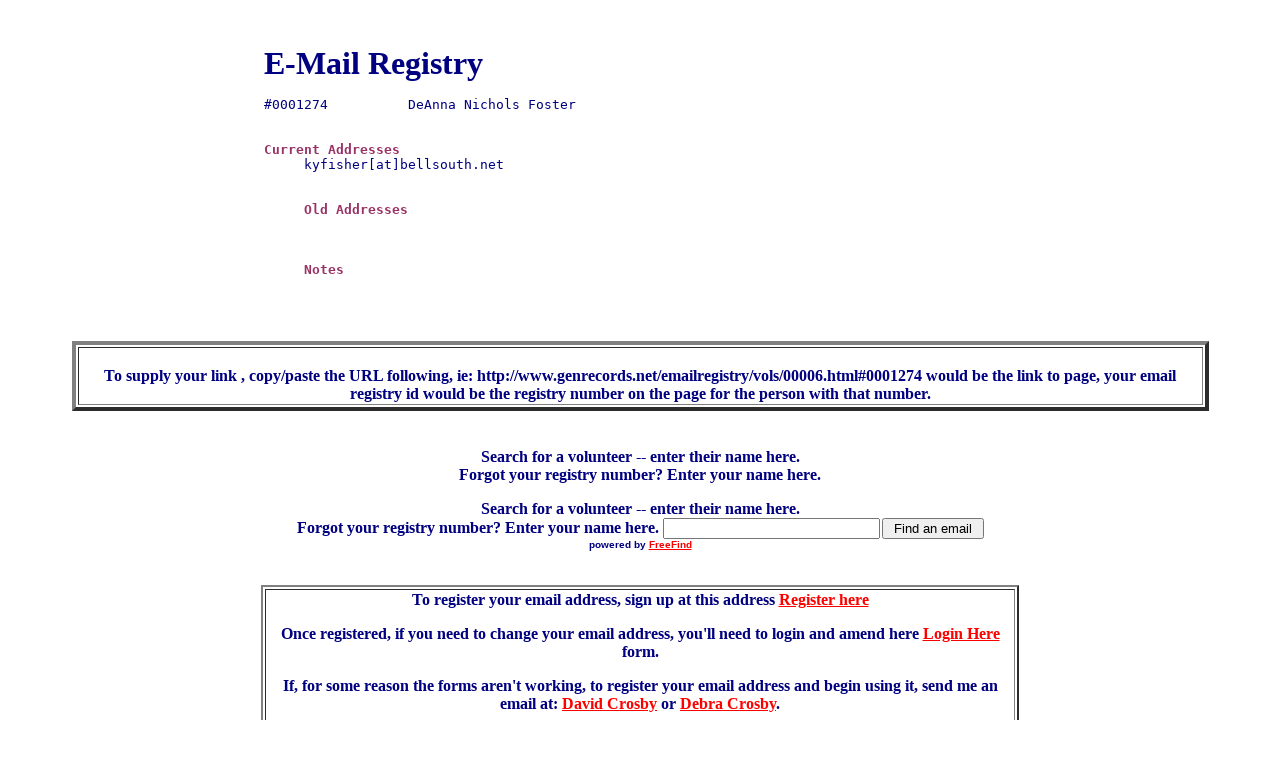

--- FILE ---
content_type: text/html
request_url: https://www.genrecords.net/emailregistry/00006/0001274.html
body_size: 1313
content:
<!DOCTYPE HTML PUBLIC "-//W3C//DTD HTML 4.0 Transitional//EN">
<meta name="robots" content="noindex,nofollow">
<html>
<head>
	<title>E-Mail Registry</title>
</head>
<body text="#000080" link="#FF0000" vlink="#800000" alink="#808080">
<p>



<p>&nbsp;<p>
<div align="center">
<table width=60% border=0 align="center">
<tr>
<td valign="top">

<pre>
<b><font size=+3 face=quill color=navy>E-Mail Registry</font></b>

#0001274	  DeAnna Nichols Foster


<b><font color="#993366">Current Addresses</font></b>
<dd>kyfisher[at]bellsouth.net 


<b><font color="#993366">Old Addresses</font>	</b>
<dd>


<b><font color="#993366">Notes</font>	</b>
<dd>


</pre>
</td></tr>
</table>
</div>
<p>
<p>
<table width=90% align=center border=4>
<tr><th>&nbsp;<br>
To supply your link , copy/paste the URL following, ie: 
http://www.genrecords.net/emailregistry/vols/00006.html#0001274 would be the link to page, your email registry id would be the registry number on the page for the  person with that number.
</td></tr>
</table>
<p>&nbsp;<br>

<table width=90% align=center>
<tr><th>
Search for a volunteer -- enter their name here.<br>
Forgot your registry number?  Enter your name here.
<p>


<FORM ACTION="http://search.freefind.com/find.html" METHOD="GET" accept-charset="utf-8" target="_self">
<b>Search for a volunteer -- enter their name here.<br>
Forgot your registry number?  Enter your name here.<b>
<FONT size=1 face="arial,helvetica" >
<INPUT TYPE="HIDDEN" NAME="id" VALUE="27771812">
<INPUT TYPE="HIDDEN" NAME="pageid" VALUE="r">
<INPUT TYPE="HIDDEN" NAME="mode" VALUE="ALL">
<INPUT type="HIDDEN" name="n" value="0">
<INPUT TYPE="HIDDEN" NAME="_charset_" VALUE="">
<INPUT TYPE="HIDDEN" NAME="bcd" VALUE="&#247;">
<INPUT TYPE="TEXT" NAME="query" SIZE="25"><small> 
<INPUT TYPE="SUBMIT" VALUE=" Find an email "><br>
</small>powered by <A HREF="http://www.freefind.com">
FreeFind</A></font></FORM>

</th></tr></table>

<p>
<table width=60% border=2 align=center>
<tr><th>

<p>To register your email address, sign up at this address <a href="http://www.genrecords.org/registry/main.php">Register here</a></p>
<p>Once registered, if you need to change your email address, you'll need to login and amend here <a href="http://www.genrecords.org/registry/main.php">Login Here</a> form.</p>

<p>If, for some reason the forms aren't working, to register your email address and begin using it, send me an email at:
<a href="mailto:david@genrecords.org">David Crosby</a> or <a href="mailto:debra@genrecords.org">Debra Crosby</a>.
<p>
I need your name and your email address.  Please put NEW REGISTRY in the subject line.
<p>
Once registered, if you need to change your email address, and the forms aren't working, send me a new email, with CHANGE REGISTRY in the subject line.  Give me old address, new address, your name and your Registry Code #.

<p>
NOTE:  The Registry is here to support the various projects and their volunteers.  We will never sell your name/addy to anyone... ever!
<p>
Thanks ,
David Crosby
</td></tr>

<!-- <th width=50%><font size="-1"><a href="/emailregistry/register.html">Register E-mail Address</a></font></th>
<th width=50%><font size="-1"><a href="/emailregistry/change.html">Update E-mail Address</a></font></th>
 -->

</table>
<p>
<font size="-1"><a href="http://www.genrecords.net/emailregistry/index.html">Home</a></font>
<p>&nbsp;<br>

<p>&nbsp;
</body>
</html>
